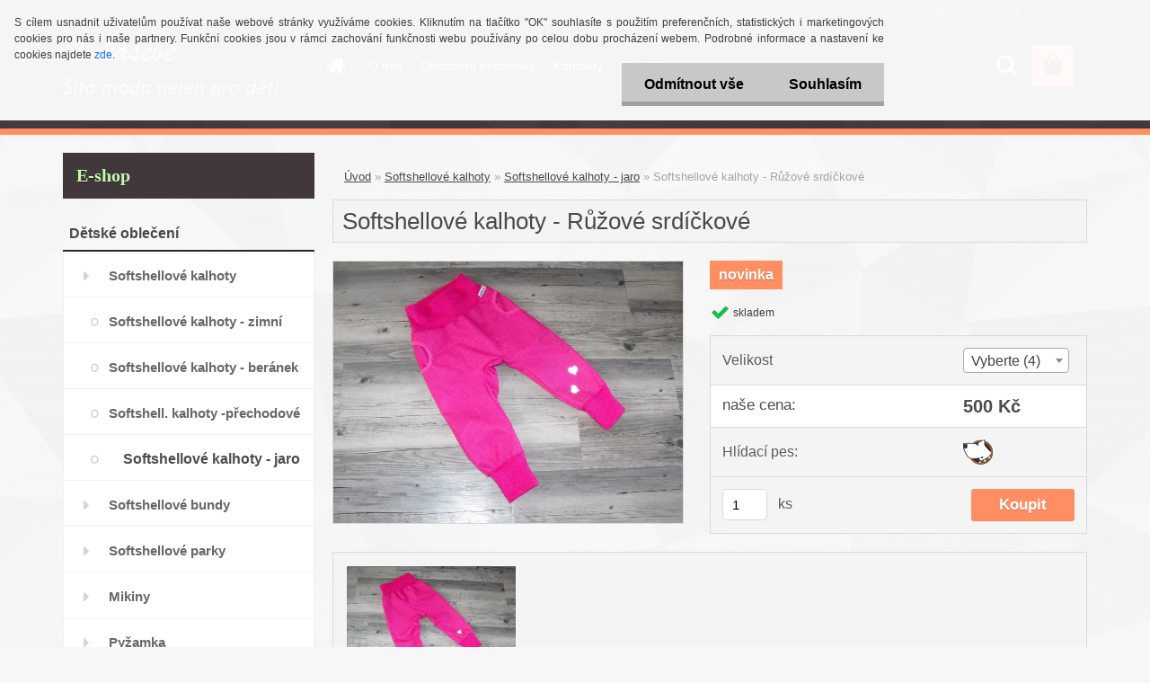

--- FILE ---
content_type: text/html; charset=utf-8
request_url: https://www.lukasebe.cz/Softshellove-kalhoty-Ruzove-srdickove-d300.htm
body_size: 21796
content:

    <!DOCTYPE html>
    <html xmlns:og="http://ogp.me/ns#" xmlns:fb="http://www.facebook.com/2008/fbml" lang="cs" class="tmpl__3rs01">
      <head>
          <script>
              window.cookie_preferences = getCookieSettings('cookie_preferences');
              window.cookie_statistics = getCookieSettings('cookie_statistics');
              window.cookie_marketing = getCookieSettings('cookie_marketing');

              function getCookieSettings(cookie_name) {
                  if (document.cookie.length > 0)
                  {
                      cookie_start = document.cookie.indexOf(cookie_name + "=");
                      if (cookie_start != -1)
                      {
                          cookie_start = cookie_start + cookie_name.length + 1;
                          cookie_end = document.cookie.indexOf(";", cookie_start);
                          if (cookie_end == -1)
                          {
                              cookie_end = document.cookie.length;
                          }
                          return unescape(document.cookie.substring(cookie_start, cookie_end));
                      }
                  }
                  return false;
              }
          </script>
                    <script async src="https://www.googletagmanager.com/gtag/js?id="></script>
                            <script>
                    window.dataLayer = window.dataLayer || [];
                    function gtag(){dataLayer.push(arguments)};
                    gtag('consent', 'default', {
                        'ad_storage': String(window.cookie_marketing) !== 'false' ? 'granted' : 'denied',
                        'analytics_storage': String(window.cookie_statistics) !== 'false' ? 'granted' : 'denied',
                        'ad_personalization': String(window.cookie_statistics) !== 'false' ? 'granted' : 'denied',
                        'ad_user_data': String(window.cookie_statistics) !== 'false' ? 'granted' : 'denied'
                    });
                    dataLayer.push({
                        'event': 'default_consent'
                    });
                </script>
                        <title>Softshellové kalhoty | Softshellové kalhoty - Růžové srdíčkové | www.lukasebe.cz</title>
        <script type="text/javascript">var action_unavailable='action_unavailable';var id_language = 'cs';var id_country_code = 'CZ';var language_code = 'cs-CZ';var path_request = '/request.php';var type_request = 'POST';var cache_break = "2511"; var enable_console_debug = false; var enable_logging_errors = false;var administration_id_language = 'cs';var administration_id_country_code = 'CZ';</script>          <script type="text/javascript" src="//ajax.googleapis.com/ajax/libs/jquery/1.8.3/jquery.min.js"></script>
          <script type="text/javascript" src="//code.jquery.com/ui/1.12.1/jquery-ui.min.js" ></script>
                  <script src="/wa_script/js/jquery.hoverIntent.minified.js?_=2025-01-14-11-59" type="text/javascript"></script>
        <script type="text/javascript" src="/admin/jscripts/jquery.qtip.min.js?_=2025-01-14-11-59"></script>
                  <script src="/wa_script/js/jquery.selectBoxIt.min.js?_=2025-01-14-11-59" type="text/javascript"></script>
                  <script src="/wa_script/js/bs_overlay.js?_=2025-01-14-11-59" type="text/javascript"></script>
        <script src="/wa_script/js/bs_design.js?_=2025-01-14-11-59" type="text/javascript"></script>
        <script src="/admin/jscripts/wa_translation.js?_=2025-01-14-11-59" type="text/javascript"></script>
        <link rel="stylesheet" type="text/css" href="/css/jquery.selectBoxIt.wa_script.css?_=2025-01-14-11-59" media="screen, projection">
        <link rel="stylesheet" type="text/css" href="/css/jquery.qtip.lupa.css?_=2025-01-14-11-59">
        
                  <script src="/wa_script/js/jquery.colorbox-min.js?_=2025-01-14-11-59" type="text/javascript"></script>
          <link rel="stylesheet" type="text/css" href="/css/colorbox.css?_=2025-01-14-11-59">
          <script type="text/javascript">
            jQuery(document).ready(function() {
              (function() {
                function createGalleries(rel) {
                  var regex = new RegExp(rel + "\\[(\\d+)]"),
                      m, group = "g_" + rel, groupN;
                  $("a[rel*=" + rel + "]").each(function() {
                    m = regex.exec(this.getAttribute("rel"));
                    if(m) {
                      groupN = group + m[1];
                    } else {
                      groupN = group;
                    }
                    $(this).colorbox({
                      rel: groupN,
                      slideshow:false,
                       maxWidth: "85%",
                       maxHeight: "85%",
                       returnFocus: false
                    });
                  });
                }
                createGalleries("lytebox");
                createGalleries("lyteshow");
              })();
            });</script>
          <script type="text/javascript">
      function init_products_hovers()
      {
        jQuery(".product").hoverIntent({
          over: function(){
            jQuery(this).find(".icons_width_hack").animate({width: "130px"}, 300, function(){});
          } ,
          out: function(){
            jQuery(this).find(".icons_width_hack").animate({width: "10px"}, 300, function(){});
          },
          interval: 40
        });
      }
      jQuery(document).ready(function(){

        jQuery(".param select, .sorting select").selectBoxIt();

        jQuery(".productFooter").click(function()
        {
          var $product_detail_link = jQuery(this).parent().find("a:first");

          if($product_detail_link.length && $product_detail_link.attr("href"))
          {
            window.location.href = $product_detail_link.attr("href");
          }
        });
        init_products_hovers();
        
        ebar_details_visibility = {};
        ebar_details_visibility["user"] = false;
        ebar_details_visibility["basket"] = false;

        ebar_details_timer = {};
        ebar_details_timer["user"] = setTimeout(function(){},100);
        ebar_details_timer["basket"] = setTimeout(function(){},100);

        function ebar_set_show($caller)
        {
          var $box_name = $($caller).attr("id").split("_")[0];

          ebar_details_visibility["user"] = false;
          ebar_details_visibility["basket"] = false;

          ebar_details_visibility[$box_name] = true;

          resolve_ebar_set_visibility("user");
          resolve_ebar_set_visibility("basket");
        }

        function ebar_set_hide($caller)
        {
          var $box_name = $($caller).attr("id").split("_")[0];

          ebar_details_visibility[$box_name] = false;

          clearTimeout(ebar_details_timer[$box_name]);
          ebar_details_timer[$box_name] = setTimeout(function(){resolve_ebar_set_visibility($box_name);},300);
        }

        function resolve_ebar_set_visibility($box_name)
        {
          if(   ebar_details_visibility[$box_name]
             && jQuery("#"+$box_name+"_detail").is(":hidden"))
          {
            jQuery("#"+$box_name+"_detail").slideDown(300);
          }
          else if(   !ebar_details_visibility[$box_name]
                  && jQuery("#"+$box_name+"_detail").not(":hidden"))
          {
            jQuery("#"+$box_name+"_detail").slideUp(0, function() {
              $(this).css({overflow: ""});
            });
          }
        }

        
        jQuery("#user_icon, #basket_icon").hoverIntent({
          over: function(){
            ebar_set_show(this);
            
          } ,
          out: function(){
            ebar_set_hide(this);
          },
          interval: 40
        });
        
        jQuery("#user_icon").click(function(e)
        {
          if(jQuery(e.target).attr("id") == "user_icon")
          {
            window.location.href = "https://www.lukasebe.cz/lukasebe/e-login/";
          }
        });

        jQuery("#basket_icon").click(function(e)
        {
          if(jQuery(e.target).attr("id") == "basket_icon")
          {
            window.location.href = "https://www.lukasebe.cz/lukasebe/e-basket/";
          }
        });
      
      });
    </script>        <meta http-equiv="Content-language" content="cs">
        <meta http-equiv="Content-Type" content="text/html; charset=utf-8">
        <meta name="language" content="czech">
        <meta name="keywords" content="softshellové,kalhoty,růžové,srdíčkové">
        <meta name="description" content="- Softshelové kalhoty - 
 
Z jarního-podzimního softshellu , vniřní stranu tvoří úplet.
 
Gramáž: 290 g/m2
SLOŽENÍ: PES/BAMBUS
Vodní sloupec: 10 000">
        <meta name="revisit-after" content="1 Days">
        <meta name="distribution" content="global">
        <meta name="expires" content="never">
                  <meta name="expires" content="never">
                    <link rel="previewimage" href="https://www.lukasebe.cz/fotky57010/fotos/_vyr_300DSCF6924.jpg" />
                    <link rel="canonical" href="https://www.lukasebe.cz/Softshellove-kalhoty-Ruzove-srdickove-d300.htm?tab=description"/>
          <meta property="og:image" content="https://www.facebook.com/Lukasebe-1381219952204721/" />
<meta property="og:image:secure_url" content="https://www.facebook.com/Lukasebe-1381219952204721/" />
<meta property="og:image:type" content="image/jpeg" />
            <meta name="robots" content="index, follow">
                    <link rel="stylesheet" type="text/css" href="/css/lang_dependent_css/lang_cs.css?_=2025-01-14-11-59" media="screen, projection">
                <link rel='stylesheet' type='text/css' href='/wa_script/js/styles.css?_=2025-01-14-11-59'>
        <script language='javascript' type='text/javascript' src='/wa_script/js/javascripts.js?_=2025-01-14-11-59'></script>
        <script language='javascript' type='text/javascript' src='/wa_script/js/check_tel.js?_=2025-01-14-11-59'></script>
          <script src="/assets/javascripts/buy_button.js?_=2025-01-14-11-59"></script>
            <script type="text/javascript" src="/wa_script/js/bs_user.js?_=2025-01-14-11-59"></script>
        <script type="text/javascript" src="/wa_script/js/bs_fce.js?_=2025-01-14-11-59"></script>
        <script type="text/javascript" src="/wa_script/js/bs_fixed_bar.js?_=2025-01-14-11-59"></script>
        <script type="text/javascript" src="/bohemiasoft/js/bs.js?_=2025-01-14-11-59"></script>
        <script src="/wa_script/js/jquery.number.min.js?_=2025-01-14-11-59" type="text/javascript"></script>
        <script type="text/javascript">
            BS.User.id = 57010;
            BS.User.domain = "lukasebe";
            BS.User.is_responsive_layout = true;
            BS.User.max_search_query_length = 50;
            BS.User.max_autocomplete_words_count = 5;

            WA.Translation._autocompleter_ambiguous_query = ' Hledavý výraz je pro našeptávač příliš obecný. Zadejte prosím další znaky, slova nebo pokračujte odesláním formuláře pro vyhledávání.';
            WA.Translation._autocompleter_no_results_found = ' Nebyly nalezeny žádné produkty ani kategorie.';
            WA.Translation._error = " Chyba";
            WA.Translation._success = " Nastaveno";
            WA.Translation._warning = " Upozornění";
            WA.Translation._multiples_inc_notify = '<p class="multiples-warning"><strong>Tento produkt je možné objednat pouze v násobcích #inc#. </strong><br><small>Vámi zadaný počet kusů byl navýšen dle tohoto násobku.</small></p>';
            WA.Translation._shipping_change_selected = " Změnit...";
            WA.Translation._shipping_deliver_to_address = " Zásilka bude doručena na zvolenou adresu";

            BS.Design.template = {
              name: "3rs01",
              is_selected: function(name) {
                if(Array.isArray(name)) {
                  return name.indexOf(this.name) > -1;
                } else {
                  return name === this.name;
                }
              }
            };
            BS.Design.isLayout3 = true;
            BS.Design.templates = {
              TEMPLATE_ARGON: "argon",TEMPLATE_NEON: "neon",TEMPLATE_CARBON: "carbon",TEMPLATE_XENON: "xenon",TEMPLATE_AURUM: "aurum",TEMPLATE_CUPRUM: "cuprum",TEMPLATE_ERBIUM: "erbium",TEMPLATE_CADMIUM: "cadmium",TEMPLATE_BARIUM: "barium",TEMPLATE_CHROMIUM: "chromium",TEMPLATE_SILICIUM: "silicium",TEMPLATE_IRIDIUM: "iridium",TEMPLATE_INDIUM: "indium",TEMPLATE_OXYGEN: "oxygen",TEMPLATE_HELIUM: "helium",TEMPLATE_FLUOR: "fluor",TEMPLATE_FERRUM: "ferrum",TEMPLATE_TERBIUM: "terbium",TEMPLATE_URANIUM: "uranium",TEMPLATE_ZINCUM: "zincum",TEMPLATE_CERIUM: "cerium",TEMPLATE_KRYPTON: "krypton",TEMPLATE_THORIUM: "thorium",TEMPLATE_ETHERUM: "etherum",TEMPLATE_KRYPTONIT: "kryptonit",TEMPLATE_TITANIUM: "titanium",TEMPLATE_PLATINUM: "platinum"            };
        </script>
                  <script src="/js/progress_button/modernizr.custom.js"></script>
                      <link rel="stylesheet" type="text/css" href="/bower_components/owl.carousel/dist/assets/owl.carousel.min.css" />
            <link rel="stylesheet" type="text/css" href="/bower_components/owl.carousel/dist/assets/owl.theme.default.min.css" />
            <script src="/bower_components/owl.carousel/dist/owl.carousel.min.js"></script>
                    <link rel="stylesheet" type="text/css" href="//static.bohemiasoft.com/jave/style.css?_=2025-01-14-11-59" media="screen">
                    <link rel="stylesheet" type="text/css" href="/css/font-awesome.4.7.0.min.css" media="screen">
          <link rel="stylesheet" type="text/css" href="/sablony/nove/3rs01/3rs01blue/css/product_var3.css?_=2025-01-14-11-59" media="screen">
                    <link rel="stylesheet"
                type="text/css"
                id="tpl-editor-stylesheet"
                href="/sablony/nove/3rs01/3rs01blue/css/colors.css?_=2025-01-14-11-59"
                media="screen">

          <meta name="viewport" content="width=device-width, initial-scale=1.0">
          <link rel="stylesheet" 
                   type="text/css" 
                   href="https://static.bohemiasoft.com/custom-css/argon.css?_1764923345" 
                   media="screen"><style type="text/css">
               <!--#site_logo{
                  width: 275px;
                  height: 100px;
                  background-image: url('/fotky57010/design_setup/images/custom_image_logo.png?cache_time=1480696230');
                  background-repeat: no-repeat;
                  
                }html body .myheader { 
          
          border: black;
          background-repeat: repeat;
          background-position: 0px 0px;
          
        }#page_background{
                  
                  background-repeat: repeat;
                  background-position: 0px 0px;
                  background-color: transparent;
                }.bgLupa{
                  padding: 0;
                  border: none;
                }

 :root { 
 }
-->
                </style>          <link rel="stylesheet" type="text/css" href="/fotky57010/design_setup/css/user_defined.css?_=1480314889" media="screen, projection">
                    <script type="text/javascript" src="/admin/jscripts/wa_dialogs.js?_=2025-01-14-11-59"></script>
            <script>
      $(document).ready(function() {
        if (getCookie('show_cookie_message' + '_57010_cz') != 'no') {
          if($('#cookies-agreement').attr('data-location') === '0')
          {
            $('.cookies-wrapper').css("top", "0px");
          }
          else
          {
            $('.cookies-wrapper').css("bottom", "0px");
          }
          $('.cookies-wrapper').show();
        }

        $('#cookies-notify__close').click(function() {
          setCookie('show_cookie_message' + '_57010_cz', 'no');
          $('#cookies-agreement').slideUp();
          $("#masterpage").attr("style", "");
          setCookie('cookie_preferences', 'true');
          setCookie('cookie_statistics', 'true');
          setCookie('cookie_marketing', 'true');
          window.cookie_preferences = true;
          window.cookie_statistics = true;
          window.cookie_marketing = true;
          if(typeof gtag === 'function') {
              gtag('consent', 'update', {
                  'ad_storage': 'granted',
                  'analytics_storage': 'granted',
                  'ad_user_data': 'granted',
                  'ad_personalization': 'granted'
              });
          }
         return false;
        });

        $("#cookies-notify__disagree").click(function(){
            save_preferences();
        });

        $('#cookies-notify__preferences-button-close').click(function(){
            var cookies_notify_preferences = $("#cookies-notify-checkbox__preferences").is(':checked');
            var cookies_notify_statistics = $("#cookies-notify-checkbox__statistics").is(':checked');
            var cookies_notify_marketing = $("#cookies-notify-checkbox__marketing").is(':checked');
            save_preferences(cookies_notify_preferences, cookies_notify_statistics, cookies_notify_marketing);
        });

        function save_preferences(preferences = false, statistics = false, marketing = false)
        {
            setCookie('show_cookie_message' + '_57010_cz', 'no');
            $('#cookies-agreement').slideUp();
            $("#masterpage").attr("style", "");
            setCookie('cookie_preferences', preferences);
            setCookie('cookie_statistics', statistics);
            setCookie('cookie_marketing', marketing);
            window.cookie_preferences = preferences;
            window.cookie_statistics = statistics;
            window.cookie_marketing = marketing;
            if(marketing && typeof gtag === 'function')
            {
                gtag('consent', 'update', {
                    'ad_storage': 'granted'
                });
            }
            if(statistics && typeof gtag === 'function')
            {
                gtag('consent', 'update', {
                    'analytics_storage': 'granted',
                    'ad_user_data': 'granted',
                    'ad_personalization': 'granted',
                });
            }
            if(marketing === false && BS && BS.seznamIdentity) {
                BS.seznamIdentity.clearIdentity();
            }
        }

        /**
         * @param {String} cookie_name
         * @returns {String}
         */
        function getCookie(cookie_name) {
          if (document.cookie.length > 0)
          {
            cookie_start = document.cookie.indexOf(cookie_name + "=");
            if (cookie_start != -1)
            {
              cookie_start = cookie_start + cookie_name.length + 1;
              cookie_end = document.cookie.indexOf(";", cookie_start);
              if (cookie_end == -1)
              {
                cookie_end = document.cookie.length;
              }
              return unescape(document.cookie.substring(cookie_start, cookie_end));
            }
          }
          return "";
        }
        
        /**
         * @param {String} cookie_name
         * @param {String} value
         */
        function setCookie(cookie_name, value) {
          var time = new Date();
          time.setTime(time.getTime() + 365*24*60*60*1000); // + 1 rok
          var expires = "expires="+time.toUTCString();
          document.cookie = cookie_name + "=" + escape(value) + "; " + expires + "; path=/";
        }
      });
    </script>
            <script type="text/javascript" src="/wa_script/js/search_autocompleter.js?_=2025-01-14-11-59"></script>
                <link rel="stylesheet" type="text/css" href="/assets/vendor/magnific-popup/magnific-popup.css" />
      <script src="/assets/vendor/magnific-popup/jquery.magnific-popup.js"></script>
      <script type="text/javascript">
        BS.env = {
          decPoint: ",",
          basketFloatEnabled: false        };
      </script>
      <script type="text/javascript" src="/node_modules/select2/dist/js/select2.min.js"></script>
      <script type="text/javascript" src="/node_modules/maximize-select2-height/maximize-select2-height.min.js"></script>
      <script type="text/javascript">
        (function() {
          $.fn.select2.defaults.set("language", {
            noResults: function() {return " Nenalezeny žádné položky"},
            inputTooShort: function(o) {
              var n = o.minimum - o.input.length;
              return " Prosím zadejte #N# nebo více znaků.".replace("#N#", n);
            }
          });
          $.fn.select2.defaults.set("width", "100%")
        })();

      </script>
      <link type="text/css" rel="stylesheet" href="/node_modules/select2/dist/css/select2.min.css" />
      <script type="text/javascript" src="/wa_script/js/countdown_timer.js?_=2025-01-14-11-59"></script>
      <script type="text/javascript" src="/wa_script/js/app.js?_=2025-01-14-11-59"></script>
      <script type="text/javascript" src="/node_modules/jquery-validation/dist/jquery.validate.min.js"></script>

      
          </head>
      <body class="lang-cs layout3 not-home page-product-detail page-product-300 basket-empty slider_available template-slider-disabled vat-payer-n alternative-currency-n" >
        <a name="topweb"></a>
            <div id="cookies-agreement" class="cookies-wrapper" data-location="0"
         >
      <div class="cookies-notify-background"></div>
      <div class="cookies-notify" style="display:block!important;">
        <div class="cookies-notify__bar">
          <div class="cookies-notify__bar1">
            <div class="cookies-notify__text"
                                 >
                S cílem usnadnit uživatelům používat naše webové stránky využíváme cookies. Kliknutím na tlačítko "OK" souhlasíte s použitím preferenčních, statistických i marketingových cookies pro nás i naše partnery. Funkční cookies jsou v rámci zachování funkčnosti webu používány po celou dobu procházení webem. Podrobné informace a nastavení ke cookies najdete <span class="cookies-notify__detail_button">zde</span>.            </div>
            <div class="cookies-notify__button">
                <a href="#" id="cookies-notify__disagree" class="secondary-btn"
                   style="color: #000000;
                           background-color: #c8c8c8;
                           opacity: 1"
                >Odmítnout vše</a>
              <a href="#" id="cookies-notify__close"
                 style="color: #000000;
                        background-color: #c8c8c8;
                        opacity: 1"
                >Souhlasím</a>
            </div>
          </div>
                        <div class="cookies-notify__detail_box hidden"
                             >
                <div id="cookies-nofify__close_detail"> Zavřít</div>
                <div>
                    <br />
                    <b> Co jsou cookies?</b><br />
                    <span> Cookies jsou krátké textové informace, které jsou uloženy ve Vašem prohlížeči. Tyto informace běžně používají všechny webové stránky a jejich procházením dochází k ukládání cookies. Pomocí partnerských skriptů, které mohou stránky používat (například Google analytics</span><br /><br />
                    <b> Jak lze nastavit práci webu s cookies?</b><br />
                    <span> Přestože doporučujeme povolit používání všech typů cookies, práci webu s nimi můžete nastavit dle vlastních preferencí pomocí checkboxů zobrazených níže. Po odsouhlasení nastavení práce s cookies můžete změnit své rozhodnutí smazáním či editací cookies přímo v nastavení Vašeho prohlížeče. Podrobnější informace k promazání cookies najdete v nápovědě Vašeho prohlížeče.</span>
                </div>
                <div class="cookies-notify__checkboxes"
                                    >
                    <div class="checkbox-custom checkbox-default cookies-notify__checkbox">
                        <input type="checkbox" id="cookies-notify-checkbox__functional" checked disabled />
                        <label for="cookies-notify-checkbox__functional" class="cookies-notify__checkbox_label"> Nutné</label>
                    </div>
                    <div class="checkbox-custom checkbox-default cookies-notify__checkbox">
                        <input type="checkbox" id="cookies-notify-checkbox__preferences" checked />
                        <label for="cookies-notify-checkbox__preferences" class="cookies-notify__checkbox_label"> Preferenční</label>
                    </div>
                    <div class="checkbox-custom checkbox-default cookies-notify__checkbox">
                        <input type="checkbox" id="cookies-notify-checkbox__statistics" checked />
                        <label for="cookies-notify-checkbox__statistics" class="cookies-notify__checkbox_label"> Statistické</label>
                    </div>
                    <div class="checkbox-custom checkbox-default cookies-notify__checkbox">
                        <input type="checkbox" id="cookies-notify-checkbox__marketing" checked />
                        <label for="cookies-notify-checkbox__marketing" class="cookies-notify__checkbox_label"> Marketingové</label>
                    </div>
                </div>
                <div id="cookies-notify__cookie_types">
                    <div class="cookies-notify__cookie_type cookie-active" data-type="functional">
                         Nutné (13)
                    </div>
                    <div class="cookies-notify__cookie_type" data-type="preferences">
                         Preferenční (1)
                    </div>
                    <div class="cookies-notify__cookie_type" data-type="statistics">
                         Statistické (15)
                    </div>
                    <div class="cookies-notify__cookie_type" data-type="marketing">
                         Marketingové (15)
                    </div>
                    <div class="cookies-notify__cookie_type" data-type="unclassified">
                         Neklasifikované (7)
                    </div>
                </div>
                <div id="cookies-notify__cookie_detail">
                    <div class="cookie-notify__cookie_description">
                        <span id="cookie-notify__description_functional" class="cookie_description_active"> Tyto informace jsou nezbytné ke správnému chodu webové stránky jako například vkládání zboží do košíku, uložení vyplněných údajů nebo přihlášení do zákaznické sekce.</span>
                        <span id="cookie-notify__description_preferences" class="hidden"> Tyto cookies umožní přizpůsobit chování nebo vzhled stránky dle Vašich potřeb, například volba jazyka.</span>
                        <span id="cookie-notify__description_statistics" class="hidden"> Díky těmto cookies mohou majitelé i developeři webu více porozumět chování uživatelů a vyvijet stránku tak, aby byla co nejvíce prozákaznická. Tedy abyste co nejrychleji našli hledané zboží nebo co nejsnáze dokončili jeho nákup.</span>
                        <span id="cookie-notify__description_marketing" class="hidden"> Tyto informace umožní personalizovat zobrazení nabídek přímo pro Vás díky historické zkušenosti procházení dřívějších stránek a nabídek.</span>
                        <span id="cookie-notify__description_unclassified" class="hidden"> Tyto cookies prozatím nebyly roztříděny do vlastní kategorie.</span>
                    </div>
                    <style>
                        #cookies-notify__cookie_detail_table td
                        {
                            color: #ffffff                        }
                    </style>
                    <table class="table" id="cookies-notify__cookie_detail_table">
                        <thead>
                            <tr>
                                <th> Jméno</th>
                                <th> Účel</th>
                                <th> Vypršení</th>
                            </tr>
                        </thead>
                        <tbody>
                                                    <tr>
                                <td>show_cookie_message</td>
                                <td>Ukládá informaci o potřebě zobrazení cookie lišty</td>
                                <td>1 rok</td>
                            </tr>
                                                        <tr>
                                <td>__zlcmid</td>
                                <td>Tento soubor cookie se používá k uložení identity návštěvníka během návštěv a preference návštěvníka deaktivovat naši funkci živého chatu. </td>
                                <td>1 rok</td>
                            </tr>
                                                        <tr>
                                <td>__cfruid</td>
                                <td>Tento soubor cookie je součástí služeb poskytovaných společností Cloudflare – včetně vyrovnávání zátěže, doručování obsahu webových stránek a poskytování připojení DNS pro provozovatele webových stránek. </td>
                                <td>relace</td>
                            </tr>
                                                        <tr>
                                <td>_auth</td>
                                <td>Zajišťuje bezpečnost procházení návštěvníků tím, že zabraňuje padělání požadavků mezi stránkami. Tento soubor cookie je nezbytný pro bezpečnost webu a návštěvníka. </td>
                                <td>1 rok</td>
                            </tr>
                                                        <tr>
                                <td>csrftoken</td>
                                <td>Pomáhá předcházet útokům Cross-Site Request Forgery (CSRF). 
</td>
                                <td>1 rok</td>
                            </tr>
                                                        <tr>
                                <td>PHPSESSID</td>
                                <td>Zachovává stav uživatelské relace napříč požadavky na stránky. </td>
                                <td>relace</td>
                            </tr>
                                                        <tr>
                                <td>rc::a</td>
                                <td>Tento soubor cookie se používá k rozlišení mezi lidmi a roboty. To je výhodné pro web, aby
vytvářet platné zprávy o používání jejich webových stránek. </td>
                                <td>persistentní</td>
                            </tr>
                                                        <tr>
                                <td>rc::c</td>
                                <td>Tento soubor cookie se používá k rozlišení mezi lidmi a roboty. </td>
                                <td>relace</td>
                            </tr>
                                                        <tr>
                                <td>AWSALBCORS</td>
                                <td>Registruje, který server-cluster obsluhuje návštěvníka. To se používá v kontextu s vyrovnáváním zátěže, aby se optimalizovala uživatelská zkušenost. </td>
                                <td>6 dnů</td>
                            </tr>
                                                        <tr>
                                <td>18plus_allow_access#</td>
                                <td>Ukládá informaci o odsouhlasení okna 18+ pro web.</td>
                                <td>neznámý</td>
                            </tr>
                                                        <tr>
                                <td>18plus_cat#</td>
                                <td>Ukládá informaci o odsouhlasení okna 18+ pro kategorii.</td>
                                <td>neznámý</td>
                            </tr>
                                                        <tr>
                                <td>bs_slide_menu</td>
                                <td></td>
                                <td>neznámý</td>
                            </tr>
                                                        <tr>
                                <td>left_menu</td>
                                <td>Ukládá informaci o způsobu zobrazení levého menu.</td>
                                <td>neznámý</td>
                            </tr>
                                                    </tbody>
                    </table>
                    <div class="cookies-notify__button">
                        <a href="#" id="cookies-notify__preferences-button-close"
                           style="color: #000000;
                                background-color: #c8c8c8;
                                opacity: 1">
                            Uložit nastavení                        </a>
                    </div>
                </div>
            </div>
                    </div>
      </div>
    </div>
    
  <div id="responsive_layout_large"></div><div id="page">    <script type="text/javascript">
      var responsive_articlemenu_name = ' Menu';
      var responsive_eshopmenu_name = ' E-shop';
    </script>
        <link rel="stylesheet" type="text/css" href="/css/masterslider.css?_=2025-01-14-11-59" media="screen, projection">
    <script type="text/javascript" src="/js/masterslider.min.js"></script>
    <div class="myheader">
                <div class="navigate_bar">
            <div class="logo-wrapper">
            <a id="site_logo" href="//www.lukasebe.cz" class="mylogo" aria-label="Logo"></a>
    </div>
                        <!--[if IE 6]>
    <style>
    #main-menu ul ul{visibility:visible;}
    </style>
    <![endif]-->

    
    <div id="topmenu"><!-- TOPMENU -->
            <div id="main-menu" class="">
                 <ul>
            <li class="eshop-menu-home">
              <a href="//www.lukasebe.cz" class="top_parent_act" aria-label="Homepage">
                              </a>
            </li>
          </ul>
          
<ul><li class="eshop-menu-1 eshop-menu-order-1 eshop-menu-odd"><a href="/O-nas-a1_0.htm"  class="top_parent">O nás</a>
</li></ul>
<ul><li class="eshop-menu-3 eshop-menu-order-2 eshop-menu-even"><a href="/Obchodni-podminky-a3_0.htm"  class="top_parent">Obchodní podmínky</a>
</li></ul>
<ul><li class="eshop-menu-2 eshop-menu-order-3 eshop-menu-odd"><a href="/Kontakty-a2_0.htm"  class="top_parent">Kontakty</a>
</li></ul>
<ul><li class="eshop-menu-6 eshop-menu-order-4 eshop-menu-even"><a href="/Prohlaseni-a6_0.htm"  class="top_parent">Prohlášení</a>
</li></ul>      </div>
    </div><!-- END TOPMENU -->
        <div id="search">
      <form name="search" id="searchForm" action="/search-engine.htm" method="GET" enctype="multipart/form-data">
        <label for="q" class="title_left2"> Hľadanie</label>
        <p>
          <input name="slovo" type="text" class="inputBox" id="q" placeholder=" Zadejte text vyhledávání" maxlength="50">
          
          <input type="hidden" id="source_service" value="www.webareal.cz">
        </p>
        <div class="wrapper_search_submit">
          <input type="submit" class="search_submit" aria-label="search" name="search_submit" value="">
        </div>
        <div id="search_setup_area">
          <input id="hledatjak2" checked="checked" type="radio" name="hledatjak" value="2">
          <label for="hledatjak2">Hledat ve zboží</label>
          <br />
          <input id="hledatjak1"  type="radio" name="hledatjak" value="1">
          <label for="hledatjak1">Hledat v článcích</label>
                    <script type="text/javascript">
            function resolve_search_mode_visibility()
            {
              if (jQuery('form[name=search] input').is(':focus'))
              {
                if (jQuery('#search_setup_area').is(':hidden'))
                {
                  jQuery('#search_setup_area').slideDown(400);
                }
              }
              else
              {
                if (jQuery('#search_setup_area').not(':hidden'))
                {
                  jQuery('#search_setup_area').slideUp(400);
                }
              }
            }

            $('form[name=search] input').click(function() {
              this.focus();
            });

            jQuery('form[name=search] input')
                .focus(function() {
                  resolve_search_mode_visibility();
                })
                .blur(function() {
                  setTimeout(function() {
                    resolve_search_mode_visibility();
                  }, 1000);
                });

          </script>
                  </div>
      </form>
    </div>
          </div>
          </div>
    <div id="page_background">      <div class="hack-box"><!-- HACK MIN WIDTH FOR IE 5, 5.5, 6  -->
                  <div id="masterpage" ><!-- MASTER PAGE -->
              <div id="header">          </div><!-- END HEADER -->
          
  <div id="ebar" class="" >        <div id="ebar_set">
                <div id="user_icon">

                            <div id="user_detail">
                    <div id="user_arrow_tag"></div>
                    <div id="user_content_tag">
                        <div id="user_content_tag_bg">
                            <a href="/lukasebe/e-login/"
                               class="elink user_login_text"
                               >
                               Přihlášení                            </a>
                            <a href="/lukasebe/e-register/"
                               class="elink user-logout user_register_text"
                               >
                               Nová registrace                            </a>
                        </div>
                    </div>
                </div>
            
        </div>
        
                <div id="basket_icon" >
            <div id="basket_detail">
                <div id="basket_arrow_tag"></div>
                <div id="basket_content_tag">
                    <a id="quantity_tag" href="/lukasebe/e-basket" rel="nofollow" class="elink"><span class="quantity_count">0</span></a>
                                    </div>
            </div>
        </div>
                <a id="basket_tag"
           href="lukasebe/e-basket"
           rel="nofollow"
           class="elink">
            <span id="basket_tag_left">&nbsp;</span>
            <span id="basket_tag_right">
                0 ks            </span>
        </a>
                </div></div>          <div id="aroundpage"><!-- AROUND PAGE -->
            
      <!-- LEFT BOX -->
      <div id="left-box">
              <div class="menu-typ-1" id="left_eshop">
                <p class="title_left_eshop">E-shop</p>
          
        <div id="inleft_eshop">
          <div class="leftmenu2">
                <ul class="root-eshop-menu">
              <li class="leftmenuCat category-menu-sep-1 category-menu-sep-order-1">
          Dětské oblečení        </li>

                <li class="leftmenuDef category-menu-14 category-menu-order-1 category-menu-odd">
          <a href="/Softshellove-kalhoty-c14_0_1.htm">Softshellové kalhoty</a>        </li>

            <ul class="eshop-submenu level-2">
              <li class="leftmenu2sub category-submenu-31 masonry_item">
          <a href="/Softshellove-kalhoty-zimni-c14_31_2.htm">Softshellové kalhoty - zimní</a>        </li>

                <li class="leftmenu2sub category-submenu-55 masonry_item">
          <a href="/Softshellove-kalhoty-beranek-c14_55_2.htm">Softshellové kalhoty - beránek</a>        </li>

                <li class="leftmenu2sub category-submenu-45 masonry_item">
          <a href="/Softshell-kalhoty-prechodove-c14_45_2.htm">Softshell. kalhoty -přechodové</a>        </li>

                <li class="leftmenu2Act category-submenu-32 masonry_item">
          <a href="/Softshellove-kalhoty-jaro-c14_32_2.htm">Softshellové kalhoty - jaro</a>        </li>

            </ul>
      <style>
        #left-box .remove_point a::before
        {
          display: none;
        }
      </style>
            <li class="leftmenuDef category-menu-27 category-menu-order-2 category-menu-even">
          <a href="/Softshellove-bundy-c27_0_1.htm">Softshellové bundy</a>        </li>

                <li class="leftmenuDef category-menu-29 category-menu-order-3 category-menu-odd">
          <a href="/Softshellove-parky-c29_0_1.htm">Softshellové parky</a>        </li>

                <li class="leftmenuDef category-menu-21 category-menu-order-4 category-menu-even">
          <a href="/Mikiny-c21_0_1.htm">Mikiny</a>        </li>

                <li class="leftmenuDef category-menu-15 category-menu-order-5 category-menu-odd">
          <a href="/Pyzamka-c15_0_1.htm">Pyžamka</a>        </li>

                <li class="leftmenuDef category-menu-2 category-menu-order-6 category-menu-even">
          <a href="/Turkacky-Kojenecke-Vel-62-98-c2_0_1.htm">Turkáčky Kojenecké-Vel.62-98</a>        </li>

                <li class="leftmenuDef category-menu-3 category-menu-order-7 category-menu-odd">
          <a href="/Teplaky-detske-Vel-104-170-c3_0_1.htm">Tepláky-dětské-Vel. 104-170</a>        </li>

                <li class="leftmenuDef category-menu-11 category-menu-order-8 category-menu-even">
          <a href="/Tricka-detska-c11_0_1.htm">Trička - dětská</a>        </li>

                <li class="leftmenuDef category-menu-9 category-menu-order-9 category-menu-odd">
          <a href="/Cepice-a-nakrcniky-c9_0_1.htm">Čepice a nákrčníky</a>        </li>

                <li class="leftmenuDef category-menu-12 category-menu-order-10 category-menu-even">
          <a href="/Satecky-c12_0_1.htm">Šátečky</a>        </li>

                <li class="leftmenuDef category-menu-24 category-menu-order-11 category-menu-odd">
          <a href="/Sukne-c24_0_1.htm">Sukně</a>        </li>

                <li class="leftmenuCat category-menu-sep-5 category-menu-sep-order-2">
          Dámské oblečení        </li>

                <li class="leftmenuDef category-menu-17 category-menu-order-12 category-menu-even">
          <a href="/Sukne-damske-c17_0_1.htm">Sukně - dámské</a>        </li>

                <li class="leftmenuDef category-menu-23 category-menu-order-13 category-menu-odd">
          <a href="/Mikinosaty-c23_0_1.htm">Mikinošaty</a>        </li>

                <li class="leftmenuDef category-menu-6 category-menu-order-14 category-menu-even">
          <a href="/Trika-tuniky-c6_0_1.htm">Trika - tuniky</a>        </li>

                <li class="leftmenuDef category-menu-7 category-menu-order-15 category-menu-odd">
          <a href="/Kalhoty-c7_0_1.htm">Kalhoty</a>        </li>

                <li class="leftmenuDef category-menu-8 category-menu-order-16 category-menu-even">
          <a href="/Saty-c8_0_1.htm">Šaty</a>        </li>

                <li class="leftmenuDef category-menu-22 category-menu-order-17 category-menu-odd">
          <a href="/Satky-saly-nakrcniky-c22_0_1.htm">Šátky, šály , nákrčníky</a>        </li>

                <li class="leftmenuDef category-menu-25 category-menu-order-18 category-menu-even">
          <a href="/Darkovy-poukaz-c25_0_1.htm">Dárkový poukaz</a>        </li>

            </ul>
      <style>
        #left-box .remove_point a::before
        {
          display: none;
        }
      </style>
              </div>
        </div>

        
        <div id="footleft1">
                  </div>

            </div>
            </div><!-- END LEFT BOX -->
            <div id="right-box"><!-- RIGHT BOX2 -->
              </div><!-- END RIGHT BOX -->
      

            <hr class="hide">
                        <div id="centerpage2"><!-- CENTER PAGE -->
              <div id="incenterpage2"><!-- in the center -->
                <script type="text/javascript">
  var product_information = {
    id: '300',
    name: 'Softshellové kalhoty - Růžové srdíčkové',
    brand: '',
    price: '500',
    category: 'Softshellové kalhoty - jaro',
    is_variant: false,
    variant_id: 0  };
</script>
        <div id="fb-root"></div>
    <script>(function(d, s, id) {
            var js, fjs = d.getElementsByTagName(s)[0];
            if (d.getElementById(id)) return;
            js = d.createElement(s); js.id = id;
            js.src = "//connect.facebook.net/ cs_CZ/all.js#xfbml=1&appId=";
            fjs.parentNode.insertBefore(js, fjs);
        }(document, 'script', 'facebook-jssdk'));</script>
      <script type="application/ld+json">
      {
        "@context": "http://schema.org",
        "@type": "Product",
                "name": "Softshellové kalhoty - Růžové srdíčkové",
        "description": "- Softshelové kalhoty -    Z jarního-podzimního softshellu , vniřní stranu tvoří úplet.   Gramáž: 290 g/m2 SLOŽENÍ:",
                "image": ["https://www.lukasebe.cz/fotky57010/fotos/_vyr_300DSCF6924.jpg",
"https://www.lukasebe.cz/fotky57010/fotos/_vyrp11_300DSCF6925.jpg"],
                "gtin13": "",
        "mpn": "",
        "sku": "",
        "brand": "",

        "offers": {
            "@type": "Offer",
            "availability": "https://schema.org/InStock",
            "price": "500",
"priceCurrency": "CZK",
"priceValidUntil": "2036-01-19",
            "url": "https://www.lukasebe.cz/Softshellove-kalhoty-Ruzove-srdickove-d300.htm"
        }
      }
</script>
              <script type="application/ld+json">
{
    "@context": "http://schema.org",
    "@type": "BreadcrumbList",
    "itemListElement": [
    {
        "@type": "ListItem",
        "position": 1,
        "item": {
            "@id": "https://www.lukasebe.cz",
            "name": "Home"
            }
    },     {
        "@type": "ListItem",
        "position": 2,
        "item": {
            "@id": "https://www.lukasebe.cz/Softshellove-kalhoty-c14_0_1.htm",
            "name": "Softshellové kalhoty"
        }
        },
     {
        "@type": "ListItem",
        "position": 3,
        "item": {
            "@id": "https://www.lukasebe.cz/Softshellove-kalhoty-jaro-c14_32_2.htm",
            "name": "Softshellové kalhoty - jaro"
        }
        },
    {
        "@type": "ListItem",
        "position": 4,
        "item": {
            "@id": "https://www.lukasebe.cz/Softshellove-kalhoty-Ruzove-srdickove-d300.htm",
            "name": "Softshellové kalhoty - Růžové srdíčkové"
    }
    }
]}
</script>
          <script type="text/javascript" src="/wa_script/js/bs_variants.js?date=2462013"></script>
  <script type="text/javascript" src="/wa_script/js/rating_system.js"></script>
  <script type="text/javascript">
    <!--
    $(document).ready(function () {
      BS.Variants.register_events();
      BS.Variants.id_product = 300;
    });

    function ShowImage2(name, width, height, domen) {
      window.open("/wa_script/image2.php?soub=" + name + "&domena=" + domen, "", "toolbar=no,scrollbars=yes,location=no,status=no,width=" + width + ",height=" + height + ",resizable=1,screenX=20,screenY=20");
    }
    ;
    // --></script>
  <script type="text/javascript">
    <!--
    function Kontrola() {
      if (document.theForm.autor.value == "") {
        document.theForm.autor.focus();
        BS.ui.popMessage.alert("Musíte vyplnit své jméno");
        return false;
      }
      if (document.theForm.email.value == "") {
        document.theForm.email.focus();
        BS.ui.popMessage.alert("Musíte vyplnit svůj email");
        return false;
      }
      if (document.theForm.titulek.value == "") {
        document.theForm.titulek.focus();
        BS.ui.popMessage.alert("Vyplňte název příspěvku");
        return false;
      }
      if (document.theForm.prispevek.value == "") {
        document.theForm.prispevek.focus();
        BS.ui.popMessage.alert("Zadejte text příspěvku");
        return false;
      }
      if (document.theForm.captcha.value == "") {
        document.theForm.captcha.focus();
        BS.ui.popMessage.alert("Opište bezpečnostní kód");
        return false;
      }
      if (jQuery("#captcha_image").length > 0 && jQuery("#captcha_input").val() == "") {
        jQuery("#captcha_input").focus();
        BS.ui.popMessage.alert("Opiště text z bezpečnostního obrázku");
        return false;
      }

      }

      -->
    </script>
          <script type="text/javascript" src="/wa_script/js/detail.js?date=2022-06-01"></script>
          <script type="text/javascript">
      product_price = "500";
    product_price_non_ceil =   "500.000";
    currency = "Kč";
    currency_position = "1";
    tax_subscriber = "n";
    ceny_jak = "0";
    desetiny = "0";
    dph = "";
    currency_second = "";
    currency_second_rate = "0";
    lang = "";    </script>
          <script>
          related_click = false;
          $(document).ready(function () {
              $(".buy_btn").on("click", function(){
                    related_click = true;
              });

              $("#buy_btn, #buy_prg").on("click", function () {
                  var variant_selected_reload = false;
                  var url = window.location.href;
                  if (url.indexOf('?variant=not_selected') > -1)
                  {
                      url = window.location.href;
                  }
                  else
                  {
                      url = window.location.href + "?variant=not_selected";
                  }
                  if ($("#1SelectBoxIt").length !== undefined)
                  {
                      var x = $("#1SelectBoxIt").attr("aria-activedescendant");
                      if (x == 0)
                      {
                          variant_selected_reload = true;
                          document.cookie = "variantOne=unselected;path=/";
                      }
                      else
                      {
                          var id_ciselnik = $("#1SelectBoxItOptions #" + x).attr("data-val");
                          document.cookie = "variantOne=" + id_ciselnik + ";path=/";
                      }
                  }
                  else if ($("#1SelectBoxItText").length !== undefined)
                  {
                      var x = $("#1SelectBoxItText").attr("data-val");
                      if (x == 0)
                      {
                          variant_selected_reload = true;
                          document.cookie = "variantOne=unselected;path=/";
                      }
                      else
                      {
                          var id_ciselnik = $("#1SelectBoxItOptions #" + x).attr("data-val");
                          document.cookie = "variantOne=" + id_ciselnik + ";path=/";
                      }
                  }
                  if ($("#2SelectBoxIt").length !== undefined)
                  {
                      var x = $("#2SelectBoxIt").attr("aria-activedescendant");
                      if (x == 0)
                      {
                          variant_selected_reload = true;
                          document.cookie = "variantTwo=unselected;path=/";
                      }
                      else
                      {
                          var id_ciselnik = $("#2SelectBoxItOptions #" + x).attr("data-val");
                          document.cookie = "variantTwo=" + id_ciselnik + ";path=/";
                      }
                  }
                  else if ($("#2SelectBoxItText").length !== undefined)
                  {
                      var x = $("#2SelectBoxItText").attr("data-val");
                      if (x == 0)
                      {
                          variant_selected_reload = true;
                          document.cookie = "variantTwo=unselected;path=/";
                      }
                      else
                      {
                          var id_ciselnik = $("#2SelectBoxItOptions #" + x).attr("data-val");
                          document.cookie = "variantTwo=" + id_ciselnik + ";path=/";
                      }
                  }
                  if ($("#3SelectBoxIt").length !== undefined)
                  {
                      var x = $("#3SelectBoxIt").attr("aria-activedescendant");
                      if (x == 0)
                      {
                          variant_selected_reload = true;
                          document.cookie = "variantThree=unselected;path=/";
                      }
                      else
                      {
                          var id_ciselnik = $("#3SelectBoxItOptions #" + x).attr("data-val");
                          document.cookie = "variantThree=" + id_ciselnik + ";path=/";
                      }
                  }
                  else if ($("#3SelectBoxItText").length !== undefined)
                  {
                      var x = $("#3SelectBoxItText").attr("data-val");
                      if (x == 0)
                      {
                          variant_selected_reload = true;
                          document.cookie = "variantThree=unselected;path=/";
                      }
                      else
                      {
                          var id_ciselnik = $("#3SelectBoxItOptions #" + x).attr("data-val");
                          document.cookie = "variantThree=" + id_ciselnik + ";path=/";
                      }
                  }
                  if(variant_selected_reload == true)
                  {
                      jQuery("input[name=variant_selected]").remove();
                      window.location.replace(url);
                      return false;
                  }
              });
          });
      </script>
          <div id="wherei"><!-- wherei -->
            <p>
        <a href="/">Úvod</a>
        <span class="arrow">&#187;</span>
                           <a href="/Softshellove-kalhoty-c14_0_1.htm">Softshellové kalhoty</a>
                           <span class="arrow">&#187;</span>
                           <a href="/Softshellove-kalhoty-jaro-c14_32_2.htm">Softshellové kalhoty - jaro</a>
                            <span class="arrow">&#187;</span>        <span class="active">Softshellové kalhoty - Růžové srdíčkové</span>
      </p>
    </div><!-- END wherei -->
    <pre></pre>
        <div class="product-detail-container in-stock-y" > <!-- MICRODATA BOX -->
              <h1>Softshellové kalhoty - Růžové srdíčkové</h1>
              <div class="detail-box-product" data-idn="279114495"><!--DETAIL BOX -->
                  <div class="product-status-place">    <p class="product-status">
                <span class="ico_new">novinka</span>
              </p>
    </div>                <div class="col-l"><!-- col-l-->
                        <div class="image"><!-- image-->
                                <a href="/fotky57010/fotos/_vyr_300DSCF6924.jpg"
                   rel="lytebox"
                   title="Softshellové kalhoty - Růžové srdíčkové"
                   aria-label="Softshellové kalhoty - Růžové srdíčkové">
                    <span class="img" id="magnify_src">
                      <img                               id="detail_src_magnifying_small"
                              src="/fotky57010/fotos/_vyr_300DSCF6924.jpg"
                              width="200" border=0
                              alt="Softshellové kalhoty - Růžové srdíčkové"
                              title="Softshellové kalhoty - Růžové srdíčkové">
                    </span>
                                        <span class="image_foot"><span class="ico_magnifier"
                                                     title="Softshellové kalhoty - Růžové srdíčkové">&nbsp;</span></span>
                      
                                    </a>
                            </div>
              <!-- END image-->
              <div class="break"></div>
                      </div><!-- END col-l-->
        <div class="box-spc"><!-- BOX-SPC -->
          <div class="col-r"><!-- col-r-->
                          <div class="stock_yes">skladem</div>
                          <div class="break"><p>&nbsp;</p></div>
                                    <div class="detail-info"><!-- detail info-->
              <form style="margin: 0pt; padding: 0pt; vertical-align: bottom;"
                    action="/buy-product.htm?pid=300" method="post">
                                <table class="cart" width="100%">
                  <col>
                  <col width="9%">
                  <col width="14%">
                  <col width="14%">
                  <tbody>
                                        <tr>
                        <td>Velikost</td>
                          
                          <td colspan="3" width="36%" class="prices ">
                            <span class="fleft">
                              <select name="4" id="1"
                                      class="variant public-select2-styled">
                                <option value="0" >Vyberte (4)</option>
                                                                    <option value="39">80</option>
                                                                        <option value="38">86</option>
                                                                        <option value="37">92</option>
                                                                        <option value="36">98</option>
                                                                  </select>
                            </span>
                          </td>
                      </tr>
                      
                          <tr class="total">
                        <td class="price-desc left">naše cena:</td>
                        <td colspan="3" class="prices">
                          <div align="left" >
                                <span class="price-vat"  content="CZK">
      <span class="price-value def_color"  content="500">
        500&nbsp;Kč      </span>
      <input type="hidden" name="nase_cena" value="500.000">
          </span>
                              </div>
                        </td>
                      </tr>
                                          <tr class="product-watchdog">
                      <td class="product-watchdog-text">Hlídací pes: </td>
                      <td colspan="3" class="product-watchdog-value">
                        <div class="watchdog_opener watchdog_icon3"><a href="#" id="open_watch_dog" title="Hlídací pes"><img src="/images/watch_dog_small.png" alt="Hlídací pes" /></a></div>
                      </td>
                    </tr>

                                        <tr class="product-cart-info">
                      <td colspan="4">
                            <div class="fleft product-cart-info-text"><br>do košíku:</div>
    <div class="fright textright product-cart-info-value">
                          <input value="1" name="kusy" id="kusy" maxlength="6" size="6" type="text" data-product-info='{"count_type":0,"multiples":0}' class="quantity-input"  aria-label="kusy">
                <span class="count">&nbsp;
        ks      </span>&nbsp;
                        <input type="submit"
                 id="buy_btn"
                 class="product-cart-btn buy-button-action buy-button-action-17"
                 data-id="300"
                 data-variant-id="0"
                 name="send_submit"
                 value="Koupit"
          >
          <input type="hidden" id="buy_click" name="buy_click" value="detail">
                      <br>
                </div>
                          </td>
                    </tr>
                                    </tbody>
                </table>
                <input type="hidden" name="pageURL" value ="http://www.lukasebe.cz/Softshellove-kalhoty-Ruzove-srdickove-d300.htm">              </form>
            </div><!-- END detail info-->
            <div class="break"></div>
          </div><!-- END col-r-->
        </div><!-- END BOX-SPC -->
              </div><!-- END DETAIL BOX -->
    </div><!-- MICRODATA BOX -->
    <div class="break"></div>
        <!--  more photo-->
    <div class="photogall">
              <a href="/fotky57010/fotos/_vyrp11_300DSCF6925.jpg"
           rel="lyteshow[1]"
           class="image"
           title="1 - 1"
           aria-label="Softshellové kalhoty - Růžové srdíčkové"
        >
            <img src="/fotky57010/fotos/_vyrp11_300DSCF6925.jpg" width="140" border=0 alt="Softshellové kalhoty - Růžové srdíčkové">
        </a>
            </div>
    <!-- END more photo-->
          <div class="break"></div>
          <a name="anch1"></a>
    <div class="aroundbookmark"><!-- AROUND bookmark-->
    <ul class="bookmark"><!-- BOOKMARKS-->
    <li class="selected"><a rel="nofollow" href="/Softshellove-kalhoty-Ruzove-srdickove-d300.htm?tab=description#anch1">Kompletní specifikace</a></li><li ><a rel="nofollow" href="/Softshellove-kalhoty-Ruzove-srdickove-d300.htm?tab=download#anch1">Ke stažení</a></li><li ><a rel="nofollow" href="/Softshellove-kalhoty-Ruzove-srdickove-d300.htm?tab=related#anch1">Související zboží (0)</a></li><li ><a rel="nofollow" href="/Softshellove-kalhoty-Ruzove-srdickove-d300.htm?tab=comment#anch1">Komentáře (0)</a></li>    </ul>
    <div class="part selected" id="description"><!--description-->
    <div class="spc">
    <p><strong>- Softshelové kalhoty - </strong></p>
<p> </p>
<p><strong>Z jarního-podzimního softshellu , vniřní stranu tvoří úplet.</strong></p>
<p> </p>
<p>Gramáž: 290 g/m2</p>
<p>SLOŽENÍ: PES/BAMBUS</p>
<p>Vodní sloupec: 10 000 mm<br />Prodyšnost: 3 000 g / m2 / 24 hod</p>
<p> </p>
<p> </p>
<p><strong>Certifikováno pro děti do 3 let.</strong></p>
<p><strong>Pozn. : Nažehlovací aplikace se mouhou lišit.</strong></p>
<p><em>Doporučená údržba: </em><em>maximální teplota praní 30°C, nebělit, nesušit v bubnové sušičce , nežehlit, nesmí se chemicky čistit, nepoužívat aviváž</em></p>
<p> </p>
<p> </p>
<p>Velikostní tabulka :</p>
<p>--------------------------------------</p>
<p><strong>Velikost - 80 -</strong></p>
<p>pas - 44 cm  ( měřeno v klidu, pruží do max 60 cm , v pase je pružný náplet, do nápletu všitá jemná guma široká cca 1,5 cm )</p>
<p>boky - 2x34,5 cm</p>
<p>délka - 54 cm </p>
<p>Kalhoty jsou volnějšího střihu - jako turkáčky.</p>
<p><strong>Velikost - 86 -</strong></p>
<p>pas - 45 cm  ( měřeno v klidu, pruží do max 60 cm , v pase je pružný náplet, do nápletu všitá jemná guma široká cca 1,5 cm )</p>
<p>boky - 2x36 cm</p>
<p>délka - 56 cm </p>
<p>Kalhoty jsou volnějšího střihu - jako turkáčky.</p>
<p><strong>Velikost - 92 -</strong></p>
<p>pas - 46 cm  ( měřeno v klidu, pruží do max 62 cm , v pase je pružný náplet, do nápletu všitá jemná guma široká cca 1,5 cm )</p>
<p>boky - 2x36 cm</p>
<p>délka - 59 cm </p>
<p>Kalhoty jsou volnějšího střihu - jako turkáčky.</p>
<p><strong>Velikost - 98 -</strong></p>
<p>pas - 47 cm  ( měřeno v klidu, pruží do max 63 cm , v pase je pružný náplet, do nápletu všitá jemná guma široká cca 1,5 cm )</p>
<p>boky - 2x36,5 cm</p>
<p>délka - 64 cm </p>
<p>Kalhoty jsou volnějšího střihu - jako turkáčky. Díky nápletům lze kalhoty nosit déle - nevadí když jsou delší, nohavice se nahrnou. Kalhoty jsou rostoucí s dítkem</p>
<p> </p>
<p>Ostatní velikosti je možné na přání. </p>
<p> </p>
<p><strong> </strong></p>
<p> Pokud není velikost, kterou potřebujete v nabídce pisněte si. </p>
<p>Zboží je možné vrátit či vymněnit do 14 dnů od doručení. Nesmí být nošené či prané. </p>    </div>
  </div><!-- END description-->
<div class="part bookmark-hide"  id="comment"><!--comment -->
    <script type="text/javascript">
<!--
function Kontrola ()
{
   if (document.theForm.autor.value == "")
   {
      document.theForm.autor.focus();
      BS.ui.popMessage.alert("Musíte vyplnit své jméno");
      return false;
   }
   if (document.theForm.email2.value == "")
   {
      document.theForm.email2.focus();
      BS.ui.popMessage.alert("Musíte vyplnit svůj email");
      return false;
   }
   if (document.theForm.titulek.value == "")
   {
      document.theForm.titulek.focus();
      BS.ui.popMessage.alert("Vyplňte název příspěvku");
      return false;
   }
   if (document.theForm.prispevek.value == "")
   {
      document.theForm.prispevek.focus();
      BS.ui.popMessage.alert("Zadejte text příspěvku");
      return false;
   }
        if(!document.theForm.comment_gdpr_accept.checked)
     {
       BS.ui.popMessage.alert(" Je nutné odsouhlasit zpracování osobních údajů");
       return false;
     }
         if(jQuery("#captcha_image").length > 0 && jQuery("#captcha_input").val() == ""){
     jQuery("#captcha_input").focus();
     BS.ui.popMessage.alert("Opiště text z bezpečnostního obrázku");
     return false;
   }
}
-->
</script>
  <a name="anch1300"></a>
  <div class="spc">
    <h4>NÁZORY A DOTAZY NÁVŠTĚVNÍKŮ</h4>
  <table width="100%" cellspacing=0 cellpadding=2 border=0 class="comments" >
  <tr ><td colspan=4 >Nebyl zatím přidán žádný názor. Přidejte svůj názor nebo dotaz jako první.  <br>
  <p class="fright"><a class="button_new_discussion wa-button" rel="nofollow" href="/Softshellove-kalhoty-Ruzove-srdickove-d300.htm?action=add_comment#anch1300">
      Přidat komentář</a></p>
  </td></tr>  </table>
  </div><!--END spc -->

  </div><!-- END comment -->

    </div><!-- END AROUND bookmark , BOOKMARKS -->
                    </div><!-- end in the center -->
              <div class="clear"></div>
                         </div><!-- END CENTER PAGE -->
            <div class="clear"></div>

            
                      </div><!-- END AROUND PAGE -->

          <div id="footer" ><!-- FOOTER -->

                          <div id="footer_left">
              Vytvořeno systémem <a href="http://www.webareal.cz" target="_blank">www.webareal.cz</a>            </div>
            <div id="footer_center">
                              <a id="footer_ico_home" href="/lukasebe" class="footer_icons">&nbsp;</a>
                <a id="footer_ico_map" href="/lukasebe/web-map" class="footer_icons">&nbsp;</a>
                <a id="footer_ico_print" href="#" class="print-button footer_icons" target="_blank" rel="nofollow">&nbsp;</a>
                <a id="footer_ico_topweb" href="#topweb" rel="nofollow" class="footer_icons">&nbsp;</a>
                            </div>
            <div id="footer_right" class="foot_created_by_res">
              Vytvořeno systémem <a href="http://www.webareal.cz" target="_blank">www.webareal.cz</a>            </div>
                        </div><!-- END FOOTER -->
                      </div><!-- END PAGE -->
        </div><!-- END HACK BOX -->
          </div>          <div id="und_footer" align="center">
        <p><span style="color: #3366ff;"><strong></strong></span></p>      </div>
      </div>
  
  <script language="JavaScript" type="text/javascript">
$(window).ready(function() {
//	$(".loader").fadeOut("slow");
});
      function init_lupa_images()
    {
      if(jQuery('img.lupa').length)
      {
        jQuery('img.lupa, .productFooterContent').qtip(
        {
          onContentUpdate: function() { this.updateWidth(); },
          onContentLoad: function() { this.updateWidth(); },
          prerender: true,
          content: {
            text: function() {

              var $pID = '';

              if($(this).attr('rel'))
              {
                $pID = $(this).attr('rel');
              }
              else
              {
                $pID = $(this).parent().parent().find('img.lupa').attr('rel');
              }

              var $lupa_img = jQuery(".bLupa"+$pID+":first");

              if(!$lupa_img.length)
              { // pokud neni obrazek pro lupu, dame obrazek produktu
                $product_img = $(this).parent().parent().find('img.lupa:first');
                if($product_img.length)
                {
                  $lupa_img = $product_img.clone();
                }
              }
              else
              {
                $lupa_img = $lupa_img.clone()
              }

              return($lupa_img);
            }

          },
          position: {
            my: 'top left',
            target: 'mouse',
            viewport: $(window),
            adjust: {
              x: 15,  y: 15
            }
          },
          style: {
            classes: 'ui-tooltip-white ui-tooltip-shadow ui-tooltip-rounded',
            tip: {
               corner: false
            }
          },
          show: {
            solo: true,
            delay: 200
          },
          hide: {
            fixed: true
          }
        });
      }
    }
    $(document).ready(function() {
  $("#listaA a").click(function(){changeList();});
  $("#listaB a").click(function(){changeList();});
  if(typeof(init_lupa_images) === 'function')
  {
    init_lupa_images();
  }

  function changeList()
  {
    var className = $("#listaA").attr('class');
    if(className == 'selected')
    {
      $("#listaA").removeClass('selected');
      $("#listaB").addClass('selected');
      $("#boxMojeID, #mojeid_tab").show();
      $("#boxNorm").hide();
    }
    else
    {
      $("#listaA").addClass('selected');
      $("#listaB").removeClass('selected');
      $("#boxNorm").show();
      $("#boxMojeID, #mojeid_tab").hide();
   }
  }
  $(".print-button").click(function(e)
  {
    window.print();
    e.preventDefault();
    return false;
  })
});
</script>
  <span class="hide">YWQwY2M3ND</span></div><script src="/wa_script/js/wa_url_translator.js?d=1" type="text/javascript"></script><script type="text/javascript"> WA.Url_translator.enabled = true; WA.Url_translator.display_host = "/"; </script>    <script>
      var cart_local = {
        notInStock: "Požadované množství bohužel není na skladě.",
        notBoughtMin: " Tento produkt je nutné objednat v minimálním množství:",
        quantity: " Mn.",
        removeItem: " Odstranit"
      };
    </script>
    <script src="/wa_script/js/add_basket_fce.js?d=9&_= 2025-01-14-11-59" type="text/javascript"></script>    <script type="text/javascript">
        variant_general = 1;
    </script>
	    <script type="text/javascript">
      WA.Google_analytics = {
        activated: false
      };
    </script>
      <script type="text/javascript" src="/wa_script/js/wa_watch_dog.js?2"></script>
    <div class="bs-window watch_dog">
      <div class="bs-window-box">
        <div class="bs-window-header">
          Hlídací pes <span class="icon-remove icon-large close-box"></span>
        </div>
        <div class="bs-window-content">
          <center><img src="/images/watch_dog_full_cs.png" width="322" height="100" alt="Watch DOG" /></center>
          <br><br>
          <div class="watch_dog_window">
          <form action="" id="watch_dog_form">
            Informovat na e-mail při změně:<br><br>
                        <div class="watch-price">
            <label><input type="checkbox" name="price" value="1" /> <strong>ceny</strong></label><br>
            &nbsp; &nbsp; &nbsp; &nbsp;<span class="description">když cena klesne pod <input type="number" name="price_value" value="500" step="1" /> Kč</span>
            </div>
                        <div class="watch-stock">
            <label><input type="checkbox" name="stock" value="1" /> <strong>skladu</strong></label><br>&nbsp; &nbsp; &nbsp; &nbsp; <span class="description">když produkt bude na skladě</span>
            </div>
                        <br><br>
            <span class="watch-dog-email">Zadejte Váš e-mail: <input type="text" name="mail" value="@" /></span>
            <script type="text/javascript">
          if(!BS.captcha) BS.captcha = {};
          BS.captcha["_captcha_4"] = function(e) {
            var $request = BS.extend(BS.Request.$default, {
              data: {action: 'Gregwar_captcha_reload', field: "_captcha_4"},
              success: function($data) {
                jQuery("#imgCaptcha_696e7517be5aa").attr("src", $data.report);
              }
            });
            $.ajax($request);
          };
          $(document).on("click", "#redrawCaptcha_696e7517be5aa", function(e) {
            e.preventDefault();
            BS.captcha["_captcha_4"](e);
          });
        </script>
        <div class="captcha-container">
          <div class="captcha-input">
            <label for="inputCaptcha_696e7517be5aa"> Opište text z obrázku: *</label>
            <div class="captcha-input">
              <input type="text" id="inputCaptcha_696e7517be5aa" name="_captcha_4" autocomplete="off" />
            </div>
          </div>
          <div class="captcha-image">
            <img src="[data-uri]" id="imgCaptcha_696e7517be5aa" alt="captcha" />
            <a href="" id="redrawCaptcha_696e7517be5aa">Nový obrázek</a>
          </div>
        </div>            <input type="hidden" name="id_product" value="300" />
            <input type="hidden" name="is_variant" value="0" />
            <input type="hidden" name="id_zakaznik" value="57010" />
            <input type="hidden" name="product_url" value="/Softshellove-kalhoty-Ruzove-srdickove-d300.htm" />
            <input type="hidden" id="source_service" name="source_service" value="webareal.cz" />
            <br>
            <center>
              <input type="submit" id="send_btn" value="Hotovo" />
            </center>
          </form>
          </div>
        </div>
      </div>
    </div>
        <div id="top_loading_container" class="top_loading_containers" style="z-index: 99998;position: fixed; top: 0px; left: 0px; width: 100%;">
      <div id="top_loading_bar" class="top_loading_bars" style="height: 100%; width: 0;"></div>
    </div>
        <script type="text/javascript" charset="utf-8" src="/js/responsiveMenu.js?_=2025-01-14-11-59"></script>
    <script type="text/javascript">
    var responsive_articlemenu_name = ' Menu';
    $(document).ready(function(){
            var isFirst = false;
            var menu = new WA.ResponsiveMenu('#left-box');
      menu.setArticleSelector('#main-menu');
      menu.setEshopSelector('#left_eshop');
      menu.render();
            if($(".slider_available").is('body') || $(document.body).hasClass("slider-available")) {
        (function(form, $) {
          'use strict';
          var $form = $(form),
              expanded = false,
              $body = $(document.body),
              $input;
          var expandInput = function() {
            if(!expanded) {
              $form.addClass("expand");
              $body.addClass("search_act");
              expanded = true;
            }
          };
          var hideInput = function() {
            if(expanded) {
              $form.removeClass("expand");
              $body.removeClass("search_act");
              expanded = false;
            }
          };
          var getInputValue = function() {
            return $input.val().trim();
          };
          var setInputValue = function(val) {
            $input.val(val);
          };
          if($form.length) {
            $input = $form.find("input.inputBox");
            $form.on("submit", function(e) {
              if(!getInputValue()) {
                e.preventDefault();
                $input.focus();
              }
            });
            $input.on("focus", function(e) {
              expandInput();
            });
            $(document).on("click", function(e) {
              if(!$form[0].contains(e.target)) {
                hideInput();
                setInputValue("");
              }
            });
          }
        })("#searchForm", jQuery);
      }
          });
  </script>
  </body>
</html>
